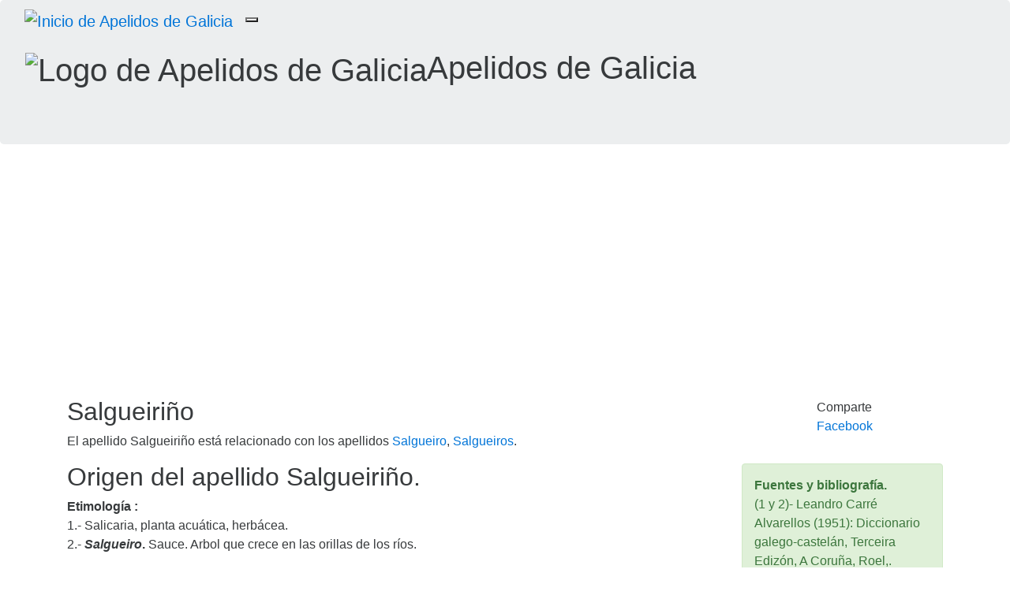

--- FILE ---
content_type: text/html; charset=utf-8
request_url: https://www.google.com/recaptcha/api2/aframe
body_size: 114
content:
<!DOCTYPE HTML><html><head><meta http-equiv="content-type" content="text/html; charset=UTF-8"></head><body><script nonce="bwV5ln7m_byYuqiLTjHdFg">/** Anti-fraud and anti-abuse applications only. See google.com/recaptcha */ try{var clients={'sodar':'https://pagead2.googlesyndication.com/pagead/sodar?'};window.addEventListener("message",function(a){try{if(a.source===window.parent){var b=JSON.parse(a.data);var c=clients[b['id']];if(c){var d=document.createElement('img');d.src=c+b['params']+'&rc='+(localStorage.getItem("rc::a")?sessionStorage.getItem("rc::b"):"");window.document.body.appendChild(d);sessionStorage.setItem("rc::e",parseInt(sessionStorage.getItem("rc::e")||0)+1);localStorage.setItem("rc::h",'1762513673642');}}}catch(b){}});window.parent.postMessage("_grecaptcha_ready", "*");}catch(b){}</script></body></html>